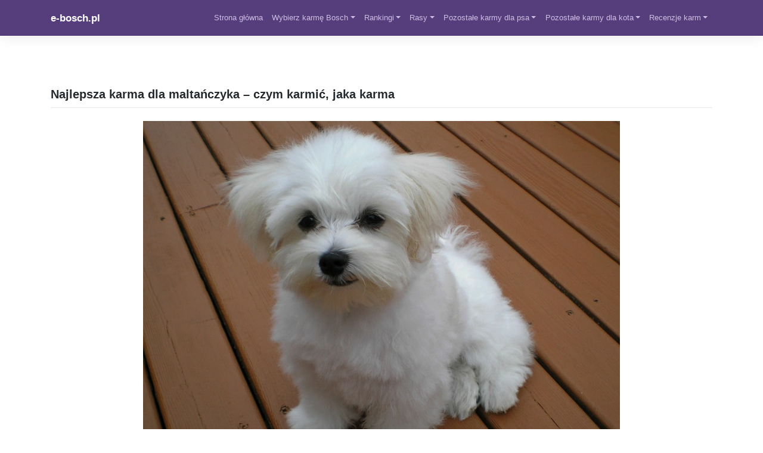

--- FILE ---
content_type: text/html; charset=UTF-8
request_url: https://www.e-bosch.pl/najlepsza-karma-dla-maltanczyka/
body_size: 13515
content:
<!DOCTYPE html>
<html lang="pl-PL">
<head>
    <meta charset="UTF-8">
    <meta name="viewport" content="width=device-width, initial-scale=1">
    <meta http-equiv="X-UA-Compatible" content="IE=edge">
    <link rel="profile" href="http://gmpg.org/xfn/11">
<meta name='robots' content='index, follow, max-image-preview:large, max-snippet:-1, max-video-preview:-1' />

	<!-- This site is optimized with the Yoast SEO plugin v26.7 - https://yoast.com/wordpress/plugins/seo/ -->
	<title>Najlepsza karma dla maltańczyka - czym karmić, jaka karma - e-bosch.pl</title>
	<link rel="canonical" href="https://www.e-bosch.pl/najlepsza-karma-dla-maltanczyka/" />
	<meta property="og:locale" content="pl_PL" />
	<meta property="og:type" content="article" />
	<meta property="og:title" content="Najlepsza karma dla maltańczyka - czym karmić, jaka karma - e-bosch.pl" />
	<meta property="og:description" content="Dobrej jakości karma dla maltańczyka dostarcza składników odżywczych niezbędnych do prawidłowego funkcjonowania organizmu. Sporym atutem jest różnorodność produktów &#8211; bez większego problemu można znaleźć coś odpowiedniego dla swojego pupila. Warto również skorzystać z naszego rankingu, który powstał w oparciu o rzeczywiste opinie właścicieli psów omawianej rasy. Starannie zbilansowana dieta to podstawa. Serwowane jedzenie nie powinno [&hellip;]" />
	<meta property="og:url" content="https://www.e-bosch.pl/najlepsza-karma-dla-maltanczyka/" />
	<meta property="og:site_name" content="e-bosch.pl" />
	<meta property="article:modified_time" content="2022-01-21T14:45:58+00:00" />
	<meta property="og:image" content="http://www.e-bosch.pl/wp-content/uploads/2020/03/maltanczyk.jpg" />
	<meta name="twitter:card" content="summary_large_image" />
	<meta name="twitter:label1" content="Szacowany czas czytania" />
	<meta name="twitter:data1" content="3 minuty" />
	<script type="application/ld+json" class="yoast-schema-graph">{"@context":"https://schema.org","@graph":[{"@type":"WebPage","@id":"https://www.e-bosch.pl/najlepsza-karma-dla-maltanczyka/","url":"https://www.e-bosch.pl/najlepsza-karma-dla-maltanczyka/","name":"Najlepsza karma dla maltańczyka - czym karmić, jaka karma - e-bosch.pl","isPartOf":{"@id":"https://www.e-bosch.pl/#website"},"primaryImageOfPage":{"@id":"https://www.e-bosch.pl/najlepsza-karma-dla-maltanczyka/#primaryimage"},"image":{"@id":"https://www.e-bosch.pl/najlepsza-karma-dla-maltanczyka/#primaryimage"},"thumbnailUrl":"http://www.e-bosch.pl/wp-content/uploads/2020/03/maltanczyk.jpg","datePublished":"2021-03-22T11:21:24+00:00","dateModified":"2022-01-21T14:45:58+00:00","breadcrumb":{"@id":"https://www.e-bosch.pl/najlepsza-karma-dla-maltanczyka/#breadcrumb"},"inLanguage":"pl-PL","potentialAction":[{"@type":"ReadAction","target":["https://www.e-bosch.pl/najlepsza-karma-dla-maltanczyka/"]}]},{"@type":"ImageObject","inLanguage":"pl-PL","@id":"https://www.e-bosch.pl/najlepsza-karma-dla-maltanczyka/#primaryimage","url":"http://www.e-bosch.pl/wp-content/uploads/2020/03/maltanczyk.jpg","contentUrl":"http://www.e-bosch.pl/wp-content/uploads/2020/03/maltanczyk.jpg"},{"@type":"BreadcrumbList","@id":"https://www.e-bosch.pl/najlepsza-karma-dla-maltanczyka/#breadcrumb","itemListElement":[{"@type":"ListItem","position":1,"name":"Strona główna","item":"https://www.e-bosch.pl/"},{"@type":"ListItem","position":2,"name":"Najlepsza karma dla maltańczyka &#8211; czym karmić, jaka karma"}]},{"@type":"WebSite","@id":"https://www.e-bosch.pl/#website","url":"https://www.e-bosch.pl/","name":"e-bosch.pl","description":"najlepsze karmy dla psa","potentialAction":[{"@type":"SearchAction","target":{"@type":"EntryPoint","urlTemplate":"https://www.e-bosch.pl/?s={search_term_string}"},"query-input":{"@type":"PropertyValueSpecification","valueRequired":true,"valueName":"search_term_string"}}],"inLanguage":"pl-PL"}]}</script>
	<!-- / Yoast SEO plugin. -->


<link rel="alternate" type="application/rss+xml" title="e-bosch.pl &raquo; Kanał z wpisami" href="https://www.e-bosch.pl/feed/" />
<link rel="alternate" type="application/rss+xml" title="e-bosch.pl &raquo; Kanał z komentarzami" href="https://www.e-bosch.pl/comments/feed/" />
<link rel="alternate" title="oEmbed (JSON)" type="application/json+oembed" href="https://www.e-bosch.pl/wp-json/oembed/1.0/embed?url=https%3A%2F%2Fwww.e-bosch.pl%2Fnajlepsza-karma-dla-maltanczyka%2F" />
<link rel="alternate" title="oEmbed (XML)" type="text/xml+oembed" href="https://www.e-bosch.pl/wp-json/oembed/1.0/embed?url=https%3A%2F%2Fwww.e-bosch.pl%2Fnajlepsza-karma-dla-maltanczyka%2F&#038;format=xml" />
<style id='wp-img-auto-sizes-contain-inline-css' type='text/css'>
img:is([sizes=auto i],[sizes^="auto," i]){contain-intrinsic-size:3000px 1500px}
/*# sourceURL=wp-img-auto-sizes-contain-inline-css */
</style>
<style id='wp-emoji-styles-inline-css' type='text/css'>

	img.wp-smiley, img.emoji {
		display: inline !important;
		border: none !important;
		box-shadow: none !important;
		height: 1em !important;
		width: 1em !important;
		margin: 0 0.07em !important;
		vertical-align: -0.1em !important;
		background: none !important;
		padding: 0 !important;
	}
/*# sourceURL=wp-emoji-styles-inline-css */
</style>
<link rel='stylesheet' id='wp-block-library-css' href='https://www.e-bosch.pl/wp-includes/css/dist/block-library/style.min.css?ver=6.9' type='text/css' media='all' />
<style id='classic-theme-styles-inline-css' type='text/css'>
/*! This file is auto-generated */
.wp-block-button__link{color:#fff;background-color:#32373c;border-radius:9999px;box-shadow:none;text-decoration:none;padding:calc(.667em + 2px) calc(1.333em + 2px);font-size:1.125em}.wp-block-file__button{background:#32373c;color:#fff;text-decoration:none}
/*# sourceURL=/wp-includes/css/classic-themes.min.css */
</style>
<link rel='stylesheet' id='wp-components-css' href='https://www.e-bosch.pl/wp-includes/css/dist/components/style.min.css?ver=6.9' type='text/css' media='all' />
<link rel='stylesheet' id='wp-preferences-css' href='https://www.e-bosch.pl/wp-includes/css/dist/preferences/style.min.css?ver=6.9' type='text/css' media='all' />
<link rel='stylesheet' id='wp-block-editor-css' href='https://www.e-bosch.pl/wp-includes/css/dist/block-editor/style.min.css?ver=6.9' type='text/css' media='all' />
<link rel='stylesheet' id='popup-maker-block-library-style-css' href='https://www.e-bosch.pl/wp-content/plugins/popup-maker/dist/packages/block-library-style.css?ver=dbea705cfafe089d65f1' type='text/css' media='all' />
<style id='global-styles-inline-css' type='text/css'>
:root{--wp--preset--aspect-ratio--square: 1;--wp--preset--aspect-ratio--4-3: 4/3;--wp--preset--aspect-ratio--3-4: 3/4;--wp--preset--aspect-ratio--3-2: 3/2;--wp--preset--aspect-ratio--2-3: 2/3;--wp--preset--aspect-ratio--16-9: 16/9;--wp--preset--aspect-ratio--9-16: 9/16;--wp--preset--color--black: #000000;--wp--preset--color--cyan-bluish-gray: #abb8c3;--wp--preset--color--white: #ffffff;--wp--preset--color--pale-pink: #f78da7;--wp--preset--color--vivid-red: #cf2e2e;--wp--preset--color--luminous-vivid-orange: #ff6900;--wp--preset--color--luminous-vivid-amber: #fcb900;--wp--preset--color--light-green-cyan: #7bdcb5;--wp--preset--color--vivid-green-cyan: #00d084;--wp--preset--color--pale-cyan-blue: #8ed1fc;--wp--preset--color--vivid-cyan-blue: #0693e3;--wp--preset--color--vivid-purple: #9b51e0;--wp--preset--gradient--vivid-cyan-blue-to-vivid-purple: linear-gradient(135deg,rgb(6,147,227) 0%,rgb(155,81,224) 100%);--wp--preset--gradient--light-green-cyan-to-vivid-green-cyan: linear-gradient(135deg,rgb(122,220,180) 0%,rgb(0,208,130) 100%);--wp--preset--gradient--luminous-vivid-amber-to-luminous-vivid-orange: linear-gradient(135deg,rgb(252,185,0) 0%,rgb(255,105,0) 100%);--wp--preset--gradient--luminous-vivid-orange-to-vivid-red: linear-gradient(135deg,rgb(255,105,0) 0%,rgb(207,46,46) 100%);--wp--preset--gradient--very-light-gray-to-cyan-bluish-gray: linear-gradient(135deg,rgb(238,238,238) 0%,rgb(169,184,195) 100%);--wp--preset--gradient--cool-to-warm-spectrum: linear-gradient(135deg,rgb(74,234,220) 0%,rgb(151,120,209) 20%,rgb(207,42,186) 40%,rgb(238,44,130) 60%,rgb(251,105,98) 80%,rgb(254,248,76) 100%);--wp--preset--gradient--blush-light-purple: linear-gradient(135deg,rgb(255,206,236) 0%,rgb(152,150,240) 100%);--wp--preset--gradient--blush-bordeaux: linear-gradient(135deg,rgb(254,205,165) 0%,rgb(254,45,45) 50%,rgb(107,0,62) 100%);--wp--preset--gradient--luminous-dusk: linear-gradient(135deg,rgb(255,203,112) 0%,rgb(199,81,192) 50%,rgb(65,88,208) 100%);--wp--preset--gradient--pale-ocean: linear-gradient(135deg,rgb(255,245,203) 0%,rgb(182,227,212) 50%,rgb(51,167,181) 100%);--wp--preset--gradient--electric-grass: linear-gradient(135deg,rgb(202,248,128) 0%,rgb(113,206,126) 100%);--wp--preset--gradient--midnight: linear-gradient(135deg,rgb(2,3,129) 0%,rgb(40,116,252) 100%);--wp--preset--font-size--small: 13px;--wp--preset--font-size--medium: 20px;--wp--preset--font-size--large: 36px;--wp--preset--font-size--x-large: 42px;--wp--preset--spacing--20: 0.44rem;--wp--preset--spacing--30: 0.67rem;--wp--preset--spacing--40: 1rem;--wp--preset--spacing--50: 1.5rem;--wp--preset--spacing--60: 2.25rem;--wp--preset--spacing--70: 3.38rem;--wp--preset--spacing--80: 5.06rem;--wp--preset--shadow--natural: 6px 6px 9px rgba(0, 0, 0, 0.2);--wp--preset--shadow--deep: 12px 12px 50px rgba(0, 0, 0, 0.4);--wp--preset--shadow--sharp: 6px 6px 0px rgba(0, 0, 0, 0.2);--wp--preset--shadow--outlined: 6px 6px 0px -3px rgb(255, 255, 255), 6px 6px rgb(0, 0, 0);--wp--preset--shadow--crisp: 6px 6px 0px rgb(0, 0, 0);}:where(.is-layout-flex){gap: 0.5em;}:where(.is-layout-grid){gap: 0.5em;}body .is-layout-flex{display: flex;}.is-layout-flex{flex-wrap: wrap;align-items: center;}.is-layout-flex > :is(*, div){margin: 0;}body .is-layout-grid{display: grid;}.is-layout-grid > :is(*, div){margin: 0;}:where(.wp-block-columns.is-layout-flex){gap: 2em;}:where(.wp-block-columns.is-layout-grid){gap: 2em;}:where(.wp-block-post-template.is-layout-flex){gap: 1.25em;}:where(.wp-block-post-template.is-layout-grid){gap: 1.25em;}.has-black-color{color: var(--wp--preset--color--black) !important;}.has-cyan-bluish-gray-color{color: var(--wp--preset--color--cyan-bluish-gray) !important;}.has-white-color{color: var(--wp--preset--color--white) !important;}.has-pale-pink-color{color: var(--wp--preset--color--pale-pink) !important;}.has-vivid-red-color{color: var(--wp--preset--color--vivid-red) !important;}.has-luminous-vivid-orange-color{color: var(--wp--preset--color--luminous-vivid-orange) !important;}.has-luminous-vivid-amber-color{color: var(--wp--preset--color--luminous-vivid-amber) !important;}.has-light-green-cyan-color{color: var(--wp--preset--color--light-green-cyan) !important;}.has-vivid-green-cyan-color{color: var(--wp--preset--color--vivid-green-cyan) !important;}.has-pale-cyan-blue-color{color: var(--wp--preset--color--pale-cyan-blue) !important;}.has-vivid-cyan-blue-color{color: var(--wp--preset--color--vivid-cyan-blue) !important;}.has-vivid-purple-color{color: var(--wp--preset--color--vivid-purple) !important;}.has-black-background-color{background-color: var(--wp--preset--color--black) !important;}.has-cyan-bluish-gray-background-color{background-color: var(--wp--preset--color--cyan-bluish-gray) !important;}.has-white-background-color{background-color: var(--wp--preset--color--white) !important;}.has-pale-pink-background-color{background-color: var(--wp--preset--color--pale-pink) !important;}.has-vivid-red-background-color{background-color: var(--wp--preset--color--vivid-red) !important;}.has-luminous-vivid-orange-background-color{background-color: var(--wp--preset--color--luminous-vivid-orange) !important;}.has-luminous-vivid-amber-background-color{background-color: var(--wp--preset--color--luminous-vivid-amber) !important;}.has-light-green-cyan-background-color{background-color: var(--wp--preset--color--light-green-cyan) !important;}.has-vivid-green-cyan-background-color{background-color: var(--wp--preset--color--vivid-green-cyan) !important;}.has-pale-cyan-blue-background-color{background-color: var(--wp--preset--color--pale-cyan-blue) !important;}.has-vivid-cyan-blue-background-color{background-color: var(--wp--preset--color--vivid-cyan-blue) !important;}.has-vivid-purple-background-color{background-color: var(--wp--preset--color--vivid-purple) !important;}.has-black-border-color{border-color: var(--wp--preset--color--black) !important;}.has-cyan-bluish-gray-border-color{border-color: var(--wp--preset--color--cyan-bluish-gray) !important;}.has-white-border-color{border-color: var(--wp--preset--color--white) !important;}.has-pale-pink-border-color{border-color: var(--wp--preset--color--pale-pink) !important;}.has-vivid-red-border-color{border-color: var(--wp--preset--color--vivid-red) !important;}.has-luminous-vivid-orange-border-color{border-color: var(--wp--preset--color--luminous-vivid-orange) !important;}.has-luminous-vivid-amber-border-color{border-color: var(--wp--preset--color--luminous-vivid-amber) !important;}.has-light-green-cyan-border-color{border-color: var(--wp--preset--color--light-green-cyan) !important;}.has-vivid-green-cyan-border-color{border-color: var(--wp--preset--color--vivid-green-cyan) !important;}.has-pale-cyan-blue-border-color{border-color: var(--wp--preset--color--pale-cyan-blue) !important;}.has-vivid-cyan-blue-border-color{border-color: var(--wp--preset--color--vivid-cyan-blue) !important;}.has-vivid-purple-border-color{border-color: var(--wp--preset--color--vivid-purple) !important;}.has-vivid-cyan-blue-to-vivid-purple-gradient-background{background: var(--wp--preset--gradient--vivid-cyan-blue-to-vivid-purple) !important;}.has-light-green-cyan-to-vivid-green-cyan-gradient-background{background: var(--wp--preset--gradient--light-green-cyan-to-vivid-green-cyan) !important;}.has-luminous-vivid-amber-to-luminous-vivid-orange-gradient-background{background: var(--wp--preset--gradient--luminous-vivid-amber-to-luminous-vivid-orange) !important;}.has-luminous-vivid-orange-to-vivid-red-gradient-background{background: var(--wp--preset--gradient--luminous-vivid-orange-to-vivid-red) !important;}.has-very-light-gray-to-cyan-bluish-gray-gradient-background{background: var(--wp--preset--gradient--very-light-gray-to-cyan-bluish-gray) !important;}.has-cool-to-warm-spectrum-gradient-background{background: var(--wp--preset--gradient--cool-to-warm-spectrum) !important;}.has-blush-light-purple-gradient-background{background: var(--wp--preset--gradient--blush-light-purple) !important;}.has-blush-bordeaux-gradient-background{background: var(--wp--preset--gradient--blush-bordeaux) !important;}.has-luminous-dusk-gradient-background{background: var(--wp--preset--gradient--luminous-dusk) !important;}.has-pale-ocean-gradient-background{background: var(--wp--preset--gradient--pale-ocean) !important;}.has-electric-grass-gradient-background{background: var(--wp--preset--gradient--electric-grass) !important;}.has-midnight-gradient-background{background: var(--wp--preset--gradient--midnight) !important;}.has-small-font-size{font-size: var(--wp--preset--font-size--small) !important;}.has-medium-font-size{font-size: var(--wp--preset--font-size--medium) !important;}.has-large-font-size{font-size: var(--wp--preset--font-size--large) !important;}.has-x-large-font-size{font-size: var(--wp--preset--font-size--x-large) !important;}
:where(.wp-block-post-template.is-layout-flex){gap: 1.25em;}:where(.wp-block-post-template.is-layout-grid){gap: 1.25em;}
:where(.wp-block-term-template.is-layout-flex){gap: 1.25em;}:where(.wp-block-term-template.is-layout-grid){gap: 1.25em;}
:where(.wp-block-columns.is-layout-flex){gap: 2em;}:where(.wp-block-columns.is-layout-grid){gap: 2em;}
:root :where(.wp-block-pullquote){font-size: 1.5em;line-height: 1.6;}
/*# sourceURL=global-styles-inline-css */
</style>
<link rel='stylesheet' id='contact-form-7-css' href='https://www.e-bosch.pl/wp-content/plugins/contact-form-7/includes/css/styles.css?ver=6.1.4' type='text/css' media='all' />
<link rel='stylesheet' id='kk-star-ratings-css' href='https://www.e-bosch.pl/wp-content/plugins/kk-star-ratings/src/core/public/css/kk-star-ratings.min.css?ver=5.4.10.3' type='text/css' media='all' />
<link rel='stylesheet' id='wp-bootstrap-starter-bootstrap-css-css' href='https://www.e-bosch.pl/wp-content/themes/wp-bootstrap-starter/inc/assets/css/bootstrap.min.css?ver=6.9' type='text/css' media='all' />
<link rel='stylesheet' id='wp-bootstrap-starter-fontawesome-cdn-css' href='https://www.e-bosch.pl/wp-content/themes/wp-bootstrap-starter/inc/assets/css/fontawesome.min.css?ver=6.9' type='text/css' media='all' />
<link rel='stylesheet' id='wp-bootstrap-starter-style-css' href='https://www.e-bosch.pl/wp-content/themes/wp-bootstrap-starter/style.css?ver=6.9' type='text/css' media='all' />
<link rel='stylesheet' id='popup-maker-site-css' href='//www.e-bosch.pl/wp-content/uploads/pum/pum-site-styles.css?generated=1756106177&#038;ver=1.21.5' type='text/css' media='all' />
<script type="text/javascript" src="https://www.e-bosch.pl/wp-includes/js/jquery/jquery.min.js?ver=3.7.1" id="jquery-core-js"></script>
<script type="text/javascript" src="https://www.e-bosch.pl/wp-includes/js/jquery/jquery-migrate.min.js?ver=3.4.1" id="jquery-migrate-js"></script>
<link rel="https://api.w.org/" href="https://www.e-bosch.pl/wp-json/" /><link rel="alternate" title="JSON" type="application/json" href="https://www.e-bosch.pl/wp-json/wp/v2/pages/317" /><link rel="EditURI" type="application/rsd+xml" title="RSD" href="https://www.e-bosch.pl/xmlrpc.php?rsd" />
<meta name="generator" content="WordPress 6.9" />
<link rel='shortlink' href='https://www.e-bosch.pl/?p=317' />
<link rel="pingback" href="https://www.e-bosch.pl/xmlrpc.php">    <style type="text/css">
        #page-sub-header { background: #fff; }
    </style>
    <meta name="generator" content="Elementor 3.34.1; features: additional_custom_breakpoints; settings: css_print_method-external, google_font-enabled, font_display-auto">
			<style>
				.e-con.e-parent:nth-of-type(n+4):not(.e-lazyloaded):not(.e-no-lazyload),
				.e-con.e-parent:nth-of-type(n+4):not(.e-lazyloaded):not(.e-no-lazyload) * {
					background-image: none !important;
				}
				@media screen and (max-height: 1024px) {
					.e-con.e-parent:nth-of-type(n+3):not(.e-lazyloaded):not(.e-no-lazyload),
					.e-con.e-parent:nth-of-type(n+3):not(.e-lazyloaded):not(.e-no-lazyload) * {
						background-image: none !important;
					}
				}
				@media screen and (max-height: 640px) {
					.e-con.e-parent:nth-of-type(n+2):not(.e-lazyloaded):not(.e-no-lazyload),
					.e-con.e-parent:nth-of-type(n+2):not(.e-lazyloaded):not(.e-no-lazyload) * {
						background-image: none !important;
					}
				}
			</style>
					<style type="text/css" id="wp-custom-css">
			

.styled-table {
    border-collapse: collapse;
    margin: 25px 0;
    font-size: 0.9em;
    font-family: sans-serif;
    min-width: 400px;
    box-shadow: 0 0 20px rgba(0, 0, 0, 0.15);
}
.styled-table thead tr {
    background-color: #009879;
    color: #ffffff;
    text-align: left;
}
.styled-table th,
.styled-table td {
    padding: 12px 15px;
}
.styled-table tbody tr {
    border-bottom: 1px solid #dddddd;
}

.styled-table tbody tr:nth-of-type(even) {
    background-color: #f3f3f3;
}

.styled-table tbody tr:last-of-type {
    border-bottom: 2px solid #009879;
}
.styled-table tbody tr.active-row {
    font-weight: bold;
    color: #009879;
}		</style>
		<meta name="google-site-verification" content="_VBNHOTpIAct58ns6cBZv6aJJUQPlKp206ra78amRlk" />

<script async src="https://www.googletagmanager.com/gtag/js?id=UA-74965321-38"></script>
<script>
  window.dataLayer = window.dataLayer || [];
  function gtag(){dataLayer.push(arguments);}
  gtag('js', new Date());

  gtag('config', 'UA-74965321-38');
</script>
</head>

<body class="wp-singular page-template page-template-fullwidth page-template-fullwidth-php page page-id-317 wp-theme-wp-bootstrap-starter elementor-default elementor-kit-420">
<div id="page" class="site">
	<a class="skip-link screen-reader-text" href="#content">Skip to content</a>
    	<header id="masthead" class="site-header navbar-static-top navbar-light" role="banner">
        <div class="container">
            <nav class="navbar navbar-expand-xl p-0">
                <div class="navbar-brand">
                                            <a class="site-title" href="https://www.e-bosch.pl/">e-bosch.pl</a>
                    
                </div>
                <button class="navbar-toggler" type="button" data-toggle="collapse" data-target="#main-nav" aria-controls="" aria-expanded="false" aria-label="Toggle navigation">
                    <span class="navbar-toggler-icon"></span>
                </button>

                <div id="main-nav" class="collapse navbar-collapse justify-content-end"><ul id="menu-menu" class="navbar-nav"><li itemscope="itemscope" itemtype="https://www.schema.org/SiteNavigationElement" id="menu-item-22" class="menu-item menu-item-type-custom menu-item-object-custom menu-item-home menu-item-22 nav-item"><a title="Strona główna" href="http://www.e-bosch.pl/" class="nav-link">Strona główna</a></li>
<li itemscope="itemscope" itemtype="https://www.schema.org/SiteNavigationElement" id="menu-item-137" class="menu-item menu-item-type-custom menu-item-object-custom menu-item-has-children dropdown menu-item-137 nav-item"><a title="Wybierz karmę Bosch" href="#" data-toggle="dropdown" aria-haspopup="true" aria-expanded="false" class="dropdown-toggle nav-link" id="menu-item-dropdown-137">Wybierz karmę Bosch</a>
<ul class="dropdown-menu" aria-labelledby="menu-item-dropdown-137" role="menu">
	<li itemscope="itemscope" itemtype="https://www.schema.org/SiteNavigationElement" id="menu-item-138" class="menu-item menu-item-type-custom menu-item-object-custom menu-item-home menu-item-138 nav-item"><a title="Karmy dla dorosłych psów" href="http://www.e-bosch.pl/#dorosle" class="dropdown-item">Karmy dla dorosłych psów</a></li>
	<li itemscope="itemscope" itemtype="https://www.schema.org/SiteNavigationElement" id="menu-item-139" class="menu-item menu-item-type-custom menu-item-object-custom menu-item-home menu-item-139 nav-item"><a title="Karmy dla szczeniąt" href="http://www.e-bosch.pl/#szczeniaki" class="dropdown-item">Karmy dla szczeniąt</a></li>
	<li itemscope="itemscope" itemtype="https://www.schema.org/SiteNavigationElement" id="menu-item-140" class="menu-item menu-item-type-custom menu-item-object-custom menu-item-home menu-item-140 nav-item"><a title="Karmy dla kotów" href="http://www.e-bosch.pl/#koty" class="dropdown-item">Karmy dla kotów</a></li>
</ul>
</li>
<li itemscope="itemscope" itemtype="https://www.schema.org/SiteNavigationElement" id="menu-item-365" class="menu-item menu-item-type-custom menu-item-object-custom menu-item-has-children dropdown menu-item-365 nav-item"><a title="Rankingi" href="#" data-toggle="dropdown" aria-haspopup="true" aria-expanded="false" class="dropdown-toggle nav-link" id="menu-item-dropdown-365">Rankingi</a>
<ul class="dropdown-menu" aria-labelledby="menu-item-dropdown-365" role="menu">
	<li itemscope="itemscope" itemtype="https://www.schema.org/SiteNavigationElement" id="menu-item-233" class="menu-item menu-item-type-post_type menu-item-object-page menu-item-233 nav-item"><a title="Ranking karm dla psów" href="https://www.e-bosch.pl/ranking-karm-dla-psow/" class="dropdown-item">Ranking karm dla psów</a></li>
	<li itemscope="itemscope" itemtype="https://www.schema.org/SiteNavigationElement" id="menu-item-366" class="menu-item menu-item-type-post_type menu-item-object-page menu-item-366 nav-item"><a title="Ranking karm dla kotów" href="https://www.e-bosch.pl/najlepsza-karma-dla-kota/" class="dropdown-item">Ranking karm dla kotów</a></li>
	<li itemscope="itemscope" itemtype="https://www.schema.org/SiteNavigationElement" id="menu-item-367" class="menu-item menu-item-type-post_type menu-item-object-page menu-item-367 nav-item"><a title="Ranking karm dla szczeniąt" href="https://www.e-bosch.pl/najlepsza-karma-dla-szczeniaka/" class="dropdown-item">Ranking karm dla szczeniąt</a></li>
</ul>
</li>
<li itemscope="itemscope" itemtype="https://www.schema.org/SiteNavigationElement" id="menu-item-368" class="menu-item menu-item-type-custom menu-item-object-custom current-menu-ancestor current-menu-parent menu-item-has-children dropdown active menu-item-368 nav-item"><a title="Rasy" href="#" data-toggle="dropdown" aria-haspopup="true" aria-expanded="false" class="dropdown-toggle nav-link" id="menu-item-dropdown-368">Rasy</a>
<ul class="dropdown-menu" aria-labelledby="menu-item-dropdown-368" role="menu">
	<li itemscope="itemscope" itemtype="https://www.schema.org/SiteNavigationElement" id="menu-item-370" class="menu-item menu-item-type-post_type menu-item-object-page current-menu-item page_item page-item-317 current_page_item active menu-item-370 nav-item"><a title="Najlepsza karma dla maltańczyka" href="https://www.e-bosch.pl/najlepsza-karma-dla-maltanczyka/" class="dropdown-item" aria-current="page">Najlepsza karma dla maltańczyka</a></li>
	<li itemscope="itemscope" itemtype="https://www.schema.org/SiteNavigationElement" id="menu-item-372" class="menu-item menu-item-type-post_type menu-item-object-page menu-item-372 nav-item"><a title="Najlepsza karma dla yorka" href="https://www.e-bosch.pl/najlepsza-karma-dla-yorka/" class="dropdown-item">Najlepsza karma dla yorka</a></li>
	<li itemscope="itemscope" itemtype="https://www.schema.org/SiteNavigationElement" id="menu-item-371" class="menu-item menu-item-type-post_type menu-item-object-page menu-item-371 nav-item"><a title="Najlepsza karma dla owczarka niemieckiego" href="https://www.e-bosch.pl/najlepsza-karma-dla-owczarka-niemieckiego/" class="dropdown-item">Najlepsza karma dla owczarka niemieckiego</a></li>
	<li itemscope="itemscope" itemtype="https://www.schema.org/SiteNavigationElement" id="menu-item-369" class="menu-item menu-item-type-post_type menu-item-object-page menu-item-369 nav-item"><a title="Najlepsza karma dla buldoga francuskiego" href="https://www.e-bosch.pl/najlepsza-karma-dla-buldoga-francuskiego/" class="dropdown-item">Najlepsza karma dla buldoga francuskiego</a></li>
	<li itemscope="itemscope" itemtype="https://www.schema.org/SiteNavigationElement" id="menu-item-413" class="menu-item menu-item-type-post_type menu-item-object-page menu-item-413 nav-item"><a title="Najlepsza karma dla labradora" href="https://www.e-bosch.pl/najlepsza-karma-dla-labradora/" class="dropdown-item">Najlepsza karma dla labradora</a></li>
	<li itemscope="itemscope" itemtype="https://www.schema.org/SiteNavigationElement" id="menu-item-414" class="menu-item menu-item-type-post_type menu-item-object-page menu-item-414 nav-item"><a title="Najlepsza karma dla Shih Tzu" href="https://www.e-bosch.pl/najlepsza-karma-dla-shih-tzu/" class="dropdown-item">Najlepsza karma dla Shih Tzu</a></li>
	<li itemscope="itemscope" itemtype="https://www.schema.org/SiteNavigationElement" id="menu-item-484" class="menu-item menu-item-type-post_type menu-item-object-page menu-item-484 nav-item"><a title="Najlepsza karma dla Maine Coon" href="https://www.e-bosch.pl/najlepsza-karma-dla-maine-coon/" class="dropdown-item">Najlepsza karma dla Maine Coon</a></li>
</ul>
</li>
<li itemscope="itemscope" itemtype="https://www.schema.org/SiteNavigationElement" id="menu-item-373" class="menu-item menu-item-type-custom menu-item-object-custom menu-item-has-children dropdown menu-item-373 nav-item"><a title="Pozostałe karmy dla psa" href="#" data-toggle="dropdown" aria-haspopup="true" aria-expanded="false" class="dropdown-toggle nav-link" id="menu-item-dropdown-373">Pozostałe karmy dla psa</a>
<ul class="dropdown-menu" aria-labelledby="menu-item-dropdown-373" role="menu">
	<li itemscope="itemscope" itemtype="https://www.schema.org/SiteNavigationElement" id="menu-item-375" class="menu-item menu-item-type-post_type menu-item-object-page menu-item-375 nav-item"><a title="Najlepsza mokra karma dla psa" href="https://www.e-bosch.pl/najlepsza-mokra-karma-dla-psa/" class="dropdown-item">Najlepsza mokra karma dla psa</a></li>
	<li itemscope="itemscope" itemtype="https://www.schema.org/SiteNavigationElement" id="menu-item-410" class="menu-item menu-item-type-post_type menu-item-object-page menu-item-410 nav-item"><a title="Najlepsza karma dla psów po sterylizacji" href="https://www.e-bosch.pl/najlepsza-karma-dla-psow-po-sterylizacji/" class="dropdown-item">Najlepsza karma dla psów po sterylizacji</a></li>
	<li itemscope="itemscope" itemtype="https://www.schema.org/SiteNavigationElement" id="menu-item-412" class="menu-item menu-item-type-post_type menu-item-object-page menu-item-412 nav-item"><a title="Najlepsza karma weterynaryjna dla psa" href="https://www.e-bosch.pl/karma-weterynaryjna-dla-psa/" class="dropdown-item">Najlepsza karma weterynaryjna dla psa</a></li>
	<li itemscope="itemscope" itemtype="https://www.schema.org/SiteNavigationElement" id="menu-item-415" class="menu-item menu-item-type-post_type menu-item-object-page menu-item-415 nav-item"><a title="Najlepsza karma hypoalergiczna dla psa" href="https://www.e-bosch.pl/najlepsza-karma-hypoalergiczna-dla-psa/" class="dropdown-item">Najlepsza karma hypoalergiczna dla psa</a></li>
	<li itemscope="itemscope" itemtype="https://www.schema.org/SiteNavigationElement" id="menu-item-434" class="menu-item menu-item-type-post_type menu-item-object-page menu-item-434 nav-item"><a title="Najlepsza tania karma dla psa" href="https://www.e-bosch.pl/najlepsza-tania-karma-dla-psa/" class="dropdown-item">Najlepsza tania karma dla psa</a></li>
	<li itemscope="itemscope" itemtype="https://www.schema.org/SiteNavigationElement" id="menu-item-440" class="menu-item menu-item-type-post_type menu-item-object-page menu-item-440 nav-item"><a title="Najlepsza karma dla suki karmiącej" href="https://www.e-bosch.pl/najlepsza-karma-dla-suki-karmiacej/" class="dropdown-item">Najlepsza karma dla suki karmiącej</a></li>
	<li itemscope="itemscope" itemtype="https://www.schema.org/SiteNavigationElement" id="menu-item-455" class="menu-item menu-item-type-post_type menu-item-object-page menu-item-455 nav-item"><a title="Najlepsza bezbożowa karma dla psa" href="https://www.e-bosch.pl/najlepsza-bezbozowa-karma-dla-psa/" class="dropdown-item">Najlepsza bezbożowa karma dla psa</a></li>
	<li itemscope="itemscope" itemtype="https://www.schema.org/SiteNavigationElement" id="menu-item-456" class="menu-item menu-item-type-post_type menu-item-object-page menu-item-456 nav-item"><a title="Najlepsza karma dla psa seniora" href="https://www.e-bosch.pl/najlepsza-karma-dla-psa-seniora/" class="dropdown-item">Najlepsza karma dla psa seniora</a></li>
</ul>
</li>
<li itemscope="itemscope" itemtype="https://www.schema.org/SiteNavigationElement" id="menu-item-409" class="menu-item menu-item-type-custom menu-item-object-custom menu-item-has-children dropdown menu-item-409 nav-item"><a title="Pozostałe karmy dla kota" href="#" data-toggle="dropdown" aria-haspopup="true" aria-expanded="false" class="dropdown-toggle nav-link" id="menu-item-dropdown-409">Pozostałe karmy dla kota</a>
<ul class="dropdown-menu" aria-labelledby="menu-item-dropdown-409" role="menu">
	<li itemscope="itemscope" itemtype="https://www.schema.org/SiteNavigationElement" id="menu-item-374" class="menu-item menu-item-type-post_type menu-item-object-page menu-item-374 nav-item"><a title="Najlepsza mokra karma dla kota" href="https://www.e-bosch.pl/najlepsza-mokra-karma-dla-kota/" class="dropdown-item">Najlepsza mokra karma dla kota</a></li>
	<li itemscope="itemscope" itemtype="https://www.schema.org/SiteNavigationElement" id="menu-item-411" class="menu-item menu-item-type-post_type menu-item-object-page menu-item-411 nav-item"><a title="Najlepsza karma dla kociąt" href="https://www.e-bosch.pl/najlepsza-karma-dla-kociat/" class="dropdown-item">Najlepsza karma dla kociąt</a></li>
	<li itemscope="itemscope" itemtype="https://www.schema.org/SiteNavigationElement" id="menu-item-446" class="menu-item menu-item-type-post_type menu-item-object-page menu-item-446 nav-item"><a title="Najlepsza bezbożowa karma dla kota" href="https://www.e-bosch.pl/najlepsza-bezbozowa-karma-dla-kota/" class="dropdown-item">Najlepsza bezbożowa karma dla kota</a></li>
</ul>
</li>
<li itemscope="itemscope" itemtype="https://www.schema.org/SiteNavigationElement" id="menu-item-496" class="menu-item menu-item-type-post_type menu-item-object-page menu-item-has-children dropdown menu-item-496 nav-item"><a title="Recenzje karm" href="#" data-toggle="dropdown" aria-haspopup="true" aria-expanded="false" class="dropdown-toggle nav-link" id="menu-item-dropdown-496">Recenzje karm</a>
<ul class="dropdown-menu" aria-labelledby="menu-item-dropdown-496" role="menu">
	<li itemscope="itemscope" itemtype="https://www.schema.org/SiteNavigationElement" id="menu-item-497" class="menu-item menu-item-type-post_type menu-item-object-page menu-item-497 nav-item"><a title="Concept for life dla kotów" href="https://www.e-bosch.pl/concept-for-life-dla-kotow/" class="dropdown-item">Concept for life dla kotów</a></li>
</ul>
</li>
</ul></div>
            </nav>
        </div>
	</header><!-- #masthead -->
    	<div id="content" class="site-content">
		<div class="container">
			<div class="row">
                
	<section id="primary" class="content-area col-sm-12">
		<main id="main" class="site-main" role="main">

			
<article id="post-317" class="post-317 page type-page status-publish hentry">
	    <header class="entry-header">
		<h1 class="entry-title">Najlepsza karma dla maltańczyka &#8211; czym karmić, jaka karma</h1>	</header><!-- .entry-header -->
    
	<div class="entry-content">
		<p><img fetchpriority="high" decoding="async" class="size-full wp-image-318 aligncenter" src="http://www.e-bosch.pl/wp-content/uploads/2020/03/maltanczyk.jpg" alt="najlepsza karma dla maltańczyka" width="800" height="600" /><br />
Dobrej jakości karma dla maltańczyka dostarcza składników odżywczych niezbędnych do prawidłowego funkcjonowania organizmu. Sporym atutem jest różnorodność produktów &#8211; bez większego problemu można znaleźć coś odpowiedniego dla swojego pupila. Warto również skorzystać z naszego rankingu, który powstał w oparciu o rzeczywiste opinie właścicieli psów omawianej rasy. Starannie zbilansowana dieta to podstawa. Serwowane jedzenie nie powinno zawierać w swoim składzie popularnych alergenów, czy też konserwantów.</p>
<h2 style="text-align: center;">Ranking Najlepszych karm dla maltańczyka </h2>
<table class="styled-table" width="463">
<thead>
<tr>
<th width="54"><strong>Miejsce</strong></th>
<th width="252"><strong>Nazwa</strong></th>
<th width="50"><strong>Cena od</strong></th>
<th width="107"><strong>Najlepsza oferta</strong></th>
</tr>
</thead>
<tbody>
<tr>
<td>1</td>
<td><a href="https://www.ceneo.pl/113872413#cid=34950&#038;crid=505159&#038;pid=17672" rel="nofollow">Empire Hipoalergiczna Karma Dla Szczeniaków I Juniorów Maltańczyka 14X500G</a></td>
<td>259 zł</td>
<td><a href="https://www.ceneo.pl/113872413#cid=34950&#038;crid=505159&#038;pid=17672" rel="nofollow">Sprawdź teraz</a></td>
</tr>
<tr>
<td>2</td>
<td><a href="https://www.ceneo.pl/102038781#cid=34950&#038;crid=505160&#038;pid=17672" rel="nofollow">Empire Empire Karma Hipoalergiczna Adult Maltańczyk 1.8Kg</a></td>
<td>139 zł</td>
<td><a href="https://www.ceneo.pl/102038781#cid=34950&#038;crid=505160&#038;pid=17672" rel="nofollow">Sprawdź teraz</a></td>
</tr>
<tr>
<td>3</td>
<td><a href="https://www.ceneo.pl/108214852#cid=34950&#038;crid=505161&#038;pid=17672" rel="nofollow">Empire Hipoalergiczna Karma Dla Szczeniaków I Juniorów Maltańczyka 50G</a></td>
<td>4 zł</td>
<td><a href="https://www.ceneo.pl/108214852#cid=34950&#038;crid=505161&#038;pid=17672" rel="nofollow">Sprawdź teraz</a></td>
</tr>
<tr>
<td>4</td>
<td><a href="https://www.ceneo.pl/35882477#cid=34950&#038;crid=505162&#038;pid=17672" rel="nofollow">Royal Canin Maltese Adult 2&#215;1,5kg</a></td>
<td>69 zł</td>
<td><a href="https://www.ceneo.pl/35882477#cid=34950&#038;crid=505162&#038;pid=17672" rel="nofollow">Sprawdź teraz</a></td>
</tr>
<tr>
<td>5</td>
<td><a href="https://www.ceneo.pl/92015622#cid=34950&#038;crid=505163&#038;pid=17672" rel="nofollow">Natures Protection dla szczeniąt białych ras 10Kg</a></td>
<td>229 zł</td>
<td><a href="https://www.ceneo.pl/92015622#cid=34950&#038;crid=505163&#038;pid=17672" rel="nofollow">Sprawdź teraz</a></td>
</tr>
<tr>
<td>6</td>
<td><a href="https://www.ceneo.pl/78727888#cid=34950&#038;crid=505164&#038;pid=17672" rel="nofollow">Brit Veterinary Diet Hypoallergenic Salmon&#038;Pea 2Kg</a></td>
<td>65 zł</td>
<td><a href="https://www.ceneo.pl/78727888#cid=34950&#038;crid=505164&#038;pid=17672" rel="nofollow">Sprawdź teraz</a></td>
</tr>
<tr>
<td>7</td>
<td><a href="https://www.ceneo.pl/59990095#cid=34950&#038;crid=505165&#038;pid=17672" rel="nofollow">Animonda Integra Protect Sensitive z indykiem FELINE Diet 100g</a></td>
<td>3 zł</td>
<td><a href="https://www.ceneo.pl/59990095#cid=34950&#038;crid=505165&#038;pid=17672" rel="nofollow">Sprawdź teraz</a></td>
</tr>
<tr>
<td>8</td>
<td><a href="https://www.ceneo.pl/19826942#cid=34950&#038;crid=505166&#038;pid=17672" rel="nofollow">Royal Canin Veterinary Diet Hypoallergenic Canine Wet 400g</a></td>
<td>12 zł</td>
<td><a href="https://www.ceneo.pl/19826942#cid=34950&#038;crid=505166&#038;pid=17672" rel="nofollow">Sprawdź teraz</a></td>
</tr>
</tbody>
</table>
<h2>Czym karmić maltańczyka?</h2>
<p>Nie wiesz, jaka karma dla maltańczyka sprawdzi się najlepiej? Należy postawić na pełnowartościowy skład, który bazuje na białku zwierzęcym. Należy mieć świadomość, że każdy piec jest mięsożercą. Właśnie dlatego nie zaleca się podawania jedzenia, które w swoim składzie posiada białko pochodzenia roślinnego. Takie karmy są tańsze, jednak nie wpływają pozytywnie na zdrowie oraz samopoczucie zwierzęcia. Omawiana ras wykazuje tendencję do alergii pokarmowej, która może prowadzić nie tylko do problemów trawiennych, ale również ropienia oraz łzawienia oczu. Objawia się to nieestetycznymi zaciekami. Najlepsza karma dla maltańczyka jest wolna od soi, zbóż, produktów mlecznych, a także innych składników, które mogłyby wywołać reakcje alergiczne. Dobą opcją są produkty dedykowane maltańczykom.</p>
<h2>Jaka karma dla maltańczyka będzie najlepsza?</h2>
<p>Nie każdy wie, jaka jest dobra sucha karma dla maltańczyka. Powinna ona posiadać drobne granulki, których zgryzienie nie będzie stanowić problemu. Oczywiście nie mogą być one przesadnie małe, gdyż pies może połykać je bez gryzienia, co grozi zadławieniem. Trzeba dodać, że suche jedzenie wspomaga utrzymanie prawidłowej wagi. Wynika to z faktu, że przeżuwanie jedzenia następuje o wiele wolniej, a więc pies szybciej odczuwa sytość. Należy jednak pamiętać, że taka karma posiada mniejszą zawartość wody. Częstotliwość podawanych posiłków zależy w dużej mierze od indywidualnego zapotrzebowanie energetycznego. Wiadomym jest, że u młodych i aktywnych psów jest ono wyższe. Dobra mokra karma dla maltańczyka nie powinna być zbyt tucząca. Właśnie dlatego warto jest zwrócić uwagę na zawartość tłuszczu. Nadwaga stanowi szczególne zagrożenie dla seniorów, ale nie tylko. Trzeba wiedzieć, że wielu specjalistów nie zaleca mieszania mokrego oraz suchego pokarmu.</p>
<h2>Podsumowanie</h2>
<p>Najlepsza karma dla maltańczyka nie może zawierać w swoim składzie GMO, alergenów, sztucznych zapachów, czy też wspomagaczy smaku. W sprzedaży dostępne są produkty wspierające utrzymanie białej, a jednocześnie lśniącej sierści. Na uwagę zasługuje fakt, że sucha karma z uwagi na swoją konsystencję wspomaga utrzymanie wysokiego poziomu higieny jamy ustnej. Ryzyko gromadzenia się kamienia nazębnego jest niższe.</p>
	</div><!-- .entry-content -->

	</article><!-- #post-## -->

		</main><!-- #main -->
	</section><!-- #primary -->

			</div><!-- .row -->
		</div><!-- .container -->
	</div><!-- #content -->
            <div id="footer-widget" class="row m-0 bg-light">
            <div class="container">
                <div class="row">
                                            <div class="col-12 col-md-4"><section id="custom_html-2" class="widget_text widget widget_custom_html"><h3 class="widget-title">Partnerzy serwisu</h3><div class="textwidget custom-html-widget"><a href="https://rankingkarm.pl/"><img src="https://www.e-bosch.pl/wp-content/uploads/2023/11/rankingkarm.pl_.jpg" alt="RankingKarm.pl" width="150"></a></div></section></div>
                                                                <div class="col-12 col-md-4"><section id="text-3" class="widget widget_text">			<div class="textwidget"></div>
		</section></div>
                                                                <div class="col-12 col-md-4"><section id="text-2" class="widget widget_text">			<div class="textwidget"></div>
		</section></div>
                                    </div>
            </div>
        </div>

	<footer id="colophon" class="site-footer navbar-light" role="contentinfo">
		<div class="container pt-3 pb-3">
            <div class="site-info">
                &copy; 2026 <a href="https://www.e-bosch.pl">e-bosch.pl</a>
                

            </div><!-- close .site-info -->
		</div>
	</footer><!-- #colophon -->
</div><!-- #page -->

<script type="speculationrules">
{"prefetch":[{"source":"document","where":{"and":[{"href_matches":"/*"},{"not":{"href_matches":["/wp-*.php","/wp-admin/*","/wp-content/uploads/*","/wp-content/*","/wp-content/plugins/*","/wp-content/themes/wp-bootstrap-starter/*","/*\\?(.+)"]}},{"not":{"selector_matches":"a[rel~=\"nofollow\"]"}},{"not":{"selector_matches":".no-prefetch, .no-prefetch a"}}]},"eagerness":"conservative"}]}
</script>
<div 
	id="pum-581" 
	role="dialog" 
	aria-modal="false"
	aria-labelledby="pum_popup_title_581"
	class="pum pum-overlay pum-theme-595 pum-theme-newsletter popmake-overlay auto_open click_open" 
	data-popmake="{&quot;id&quot;:581,&quot;slug&quot;:&quot;newsletter&quot;,&quot;theme_id&quot;:595,&quot;cookies&quot;:[{&quot;event&quot;:&quot;on_popup_close&quot;,&quot;settings&quot;:{&quot;name&quot;:&quot;pum-581&quot;,&quot;key&quot;:&quot;&quot;,&quot;session&quot;:false,&quot;path&quot;:&quot;1&quot;,&quot;time&quot;:&quot;1 month&quot;}}],&quot;triggers&quot;:[{&quot;type&quot;:&quot;auto_open&quot;,&quot;settings&quot;:{&quot;cookie_name&quot;:[&quot;pum-581&quot;],&quot;delay&quot;:&quot;8000&quot;}},{&quot;type&quot;:&quot;click_open&quot;,&quot;settings&quot;:{&quot;extra_selectors&quot;:&quot;&quot;,&quot;cookie_name&quot;:null}}],&quot;mobile_disabled&quot;:null,&quot;tablet_disabled&quot;:null,&quot;meta&quot;:{&quot;display&quot;:{&quot;stackable&quot;:false,&quot;overlay_disabled&quot;:false,&quot;scrollable_content&quot;:false,&quot;disable_reposition&quot;:false,&quot;size&quot;:&quot;tiny&quot;,&quot;responsive_min_width&quot;:&quot;0%&quot;,&quot;responsive_min_width_unit&quot;:false,&quot;responsive_max_width&quot;:&quot;100%&quot;,&quot;responsive_max_width_unit&quot;:false,&quot;custom_width&quot;:&quot;640px&quot;,&quot;custom_width_unit&quot;:false,&quot;custom_height&quot;:&quot;380px&quot;,&quot;custom_height_unit&quot;:false,&quot;custom_height_auto&quot;:false,&quot;location&quot;:&quot;center&quot;,&quot;position_from_trigger&quot;:false,&quot;position_top&quot;:&quot;100&quot;,&quot;position_left&quot;:&quot;0&quot;,&quot;position_bottom&quot;:&quot;0&quot;,&quot;position_right&quot;:&quot;0&quot;,&quot;position_fixed&quot;:false,&quot;animation_type&quot;:&quot;fade&quot;,&quot;animation_speed&quot;:&quot;350&quot;,&quot;animation_origin&quot;:&quot;center top&quot;,&quot;overlay_zindex&quot;:false,&quot;zindex&quot;:&quot;1999999999&quot;},&quot;close&quot;:{&quot;text&quot;:&quot;&quot;,&quot;button_delay&quot;:&quot;0&quot;,&quot;overlay_click&quot;:false,&quot;esc_press&quot;:false,&quot;f4_press&quot;:false},&quot;click_open&quot;:[]}}">

	<div id="popmake-581" class="pum-container popmake theme-595 pum-responsive pum-responsive-tiny responsive size-tiny">

				
							<div id="pum_popup_title_581" class="pum-title popmake-title">
				Super Promocje			</div>
		
		
				<div class="pum-content popmake-content" tabindex="0">
			<p>Szukasz karmy w dobrej cenie? Zapisz się do naszego newslettera. Damy Ci znać o promocjach nawet do 50%!</p>

<div class="wpcf7 no-js" id="wpcf7-f613-o1" lang="pl-PL" dir="ltr" data-wpcf7-id="613">
<div class="screen-reader-response"><p role="status" aria-live="polite" aria-atomic="true"></p> <ul></ul></div>
<form action="/najlepsza-karma-dla-maltanczyka/#wpcf7-f613-o1" method="post" class="wpcf7-form init" aria-label="Formularz kontaktowy" novalidate="novalidate" data-status="init">
<fieldset class="hidden-fields-container"><input type="hidden" name="_wpcf7" value="613" /><input type="hidden" name="_wpcf7_version" value="6.1.4" /><input type="hidden" name="_wpcf7_locale" value="pl_PL" /><input type="hidden" name="_wpcf7_unit_tag" value="wpcf7-f613-o1" /><input type="hidden" name="_wpcf7_container_post" value="0" /><input type="hidden" name="_wpcf7_posted_data_hash" value="" />
</fieldset>
<div class='form-popup'>
	<p><label> Imię<br />
<span class="wpcf7-form-control-wrap" data-name="your-name"><input size="40" maxlength="400" class="wpcf7-form-control wpcf7-text wpcf7-validates-as-required" autocomplete="given-name" aria-required="true" aria-invalid="false" value="" type="text" name="your-name" /></span> </label><br />
<label> E-mail<br />
<span class="wpcf7-form-control-wrap" data-name="your-email"><input size="40" maxlength="400" class="wpcf7-form-control wpcf7-email wpcf7-validates-as-required wpcf7-text wpcf7-validates-as-email" autocomplete="email" aria-required="true" aria-invalid="false" value="" type="email" name="your-email" /></span> </label><br />
<input class="wpcf7-form-control wpcf7-submit has-spinner" type="submit" value="Chcę promocje" />
	</p>
</div><input type='hidden' class='wpcf7-pum' value='{"closepopup":false,"closedelay":0,"openpopup":false,"openpopup_id":0}' /><div class="wpcf7-response-output" aria-hidden="true"></div>
</form>
</div>

		</div>

				
							<button type="button" class="pum-close popmake-close" aria-label="Zamknij">
			ZAMKNIJ			</button>
		
	</div>

</div>
			<script>
				const lazyloadRunObserver = () => {
					const lazyloadBackgrounds = document.querySelectorAll( `.e-con.e-parent:not(.e-lazyloaded)` );
					const lazyloadBackgroundObserver = new IntersectionObserver( ( entries ) => {
						entries.forEach( ( entry ) => {
							if ( entry.isIntersecting ) {
								let lazyloadBackground = entry.target;
								if( lazyloadBackground ) {
									lazyloadBackground.classList.add( 'e-lazyloaded' );
								}
								lazyloadBackgroundObserver.unobserve( entry.target );
							}
						});
					}, { rootMargin: '200px 0px 200px 0px' } );
					lazyloadBackgrounds.forEach( ( lazyloadBackground ) => {
						lazyloadBackgroundObserver.observe( lazyloadBackground );
					} );
				};
				const events = [
					'DOMContentLoaded',
					'elementor/lazyload/observe',
				];
				events.forEach( ( event ) => {
					document.addEventListener( event, lazyloadRunObserver );
				} );
			</script>
			<script type="text/javascript" src="https://www.e-bosch.pl/wp-includes/js/dist/hooks.min.js?ver=dd5603f07f9220ed27f1" id="wp-hooks-js"></script>
<script type="text/javascript" src="https://www.e-bosch.pl/wp-includes/js/dist/i18n.min.js?ver=c26c3dc7bed366793375" id="wp-i18n-js"></script>
<script type="text/javascript" id="wp-i18n-js-after">
/* <![CDATA[ */
wp.i18n.setLocaleData( { 'text direction\u0004ltr': [ 'ltr' ] } );
//# sourceURL=wp-i18n-js-after
/* ]]> */
</script>
<script type="text/javascript" src="https://www.e-bosch.pl/wp-content/plugins/contact-form-7/includes/swv/js/index.js?ver=6.1.4" id="swv-js"></script>
<script type="text/javascript" id="contact-form-7-js-translations">
/* <![CDATA[ */
( function( domain, translations ) {
	var localeData = translations.locale_data[ domain ] || translations.locale_data.messages;
	localeData[""].domain = domain;
	wp.i18n.setLocaleData( localeData, domain );
} )( "contact-form-7", {"translation-revision-date":"2025-12-11 12:03:49+0000","generator":"GlotPress\/4.0.3","domain":"messages","locale_data":{"messages":{"":{"domain":"messages","plural-forms":"nplurals=3; plural=(n == 1) ? 0 : ((n % 10 >= 2 && n % 10 <= 4 && (n % 100 < 12 || n % 100 > 14)) ? 1 : 2);","lang":"pl"},"This contact form is placed in the wrong place.":["Ten formularz kontaktowy zosta\u0142 umieszczony w niew\u0142a\u015bciwym miejscu."],"Error:":["B\u0142\u0105d:"]}},"comment":{"reference":"includes\/js\/index.js"}} );
//# sourceURL=contact-form-7-js-translations
/* ]]> */
</script>
<script type="text/javascript" id="contact-form-7-js-before">
/* <![CDATA[ */
var wpcf7 = {
    "api": {
        "root": "https:\/\/www.e-bosch.pl\/wp-json\/",
        "namespace": "contact-form-7\/v1"
    }
};
var wpcf7 = {
    "api": {
        "root": "https:\/\/www.e-bosch.pl\/wp-json\/",
        "namespace": "contact-form-7\/v1"
    }
};
//# sourceURL=contact-form-7-js-before
/* ]]> */
</script>
<script type="text/javascript" src="https://www.e-bosch.pl/wp-content/plugins/contact-form-7/includes/js/index.js?ver=6.1.4" id="contact-form-7-js"></script>
<script type="text/javascript" id="kk-star-ratings-js-extra">
/* <![CDATA[ */
var kk_star_ratings = {"action":"kk-star-ratings","endpoint":"https://www.e-bosch.pl/wp-admin/admin-ajax.php","nonce":"14b39b0281"};
//# sourceURL=kk-star-ratings-js-extra
/* ]]> */
</script>
<script type="text/javascript" src="https://www.e-bosch.pl/wp-content/plugins/kk-star-ratings/src/core/public/js/kk-star-ratings.min.js?ver=5.4.10.3" id="kk-star-ratings-js"></script>
<script type="text/javascript" src="https://www.e-bosch.pl/wp-content/themes/wp-bootstrap-starter/inc/assets/js/popper.min.js?ver=6.9" id="wp-bootstrap-starter-popper-js"></script>
<script type="text/javascript" src="https://www.e-bosch.pl/wp-content/themes/wp-bootstrap-starter/inc/assets/js/bootstrap.min.js?ver=6.9" id="wp-bootstrap-starter-bootstrapjs-js"></script>
<script type="text/javascript" src="https://www.e-bosch.pl/wp-content/themes/wp-bootstrap-starter/inc/assets/js/theme-script.min.js?ver=6.9" id="wp-bootstrap-starter-themejs-js"></script>
<script type="text/javascript" src="https://www.e-bosch.pl/wp-content/themes/wp-bootstrap-starter/inc/assets/js/skip-link-focus-fix.min.js?ver=20151215" id="wp-bootstrap-starter-skip-link-focus-fix-js"></script>
<script type="text/javascript" src="https://www.e-bosch.pl/wp-includes/js/jquery/ui/core.min.js?ver=1.13.3" id="jquery-ui-core-js"></script>
<script type="text/javascript" id="popup-maker-site-js-extra">
/* <![CDATA[ */
var pum_vars = {"version":"1.21.5","pm_dir_url":"https://www.e-bosch.pl/wp-content/plugins/popup-maker/","ajaxurl":"https://www.e-bosch.pl/wp-admin/admin-ajax.php","restapi":"https://www.e-bosch.pl/wp-json/pum/v1","rest_nonce":null,"default_theme":"572","debug_mode":"","disable_tracking":"","home_url":"/","message_position":"top","core_sub_forms_enabled":"1","popups":[],"cookie_domain":"","analytics_enabled":"1","analytics_route":"analytics","analytics_api":"https://www.e-bosch.pl/wp-json/pum/v1"};
var pum_sub_vars = {"ajaxurl":"https://www.e-bosch.pl/wp-admin/admin-ajax.php","message_position":"top"};
var pum_popups = {"pum-581":{"triggers":[{"type":"auto_open","settings":{"cookie_name":["pum-581"],"delay":"8000"}}],"cookies":[{"event":"on_popup_close","settings":{"name":"pum-581","key":"","session":false,"path":"1","time":"1 month"}}],"disable_on_mobile":false,"disable_on_tablet":false,"atc_promotion":null,"explain":null,"type_section":null,"theme_id":"595","size":"tiny","responsive_min_width":"0%","responsive_max_width":"100%","custom_width":"640px","custom_height_auto":false,"custom_height":"380px","scrollable_content":false,"animation_type":"fade","animation_speed":"350","animation_origin":"center top","open_sound":"none","custom_sound":"","location":"center","position_top":"100","position_bottom":"0","position_left":"0","position_right":"0","position_from_trigger":false,"position_fixed":false,"overlay_disabled":false,"stackable":false,"disable_reposition":false,"zindex":"1999999999","close_button_delay":"0","fi_promotion":null,"close_on_form_submission":false,"close_on_form_submission_delay":"0","close_on_overlay_click":false,"close_on_esc_press":false,"close_on_f4_press":false,"disable_form_reopen":false,"disable_accessibility":false,"theme_slug":"newsletter","id":581,"slug":"newsletter"}};
//# sourceURL=popup-maker-site-js-extra
/* ]]> */
</script>
<script type="text/javascript" src="//www.e-bosch.pl/wp-content/uploads/pum/pum-site-scripts.js?defer&amp;generated=1756106177&amp;ver=1.21.5" id="popup-maker-site-js"></script>
<script id="wp-emoji-settings" type="application/json">
{"baseUrl":"https://s.w.org/images/core/emoji/17.0.2/72x72/","ext":".png","svgUrl":"https://s.w.org/images/core/emoji/17.0.2/svg/","svgExt":".svg","source":{"concatemoji":"https://www.e-bosch.pl/wp-includes/js/wp-emoji-release.min.js?ver=6.9"}}
</script>
<script type="module">
/* <![CDATA[ */
/*! This file is auto-generated */
const a=JSON.parse(document.getElementById("wp-emoji-settings").textContent),o=(window._wpemojiSettings=a,"wpEmojiSettingsSupports"),s=["flag","emoji"];function i(e){try{var t={supportTests:e,timestamp:(new Date).valueOf()};sessionStorage.setItem(o,JSON.stringify(t))}catch(e){}}function c(e,t,n){e.clearRect(0,0,e.canvas.width,e.canvas.height),e.fillText(t,0,0);t=new Uint32Array(e.getImageData(0,0,e.canvas.width,e.canvas.height).data);e.clearRect(0,0,e.canvas.width,e.canvas.height),e.fillText(n,0,0);const a=new Uint32Array(e.getImageData(0,0,e.canvas.width,e.canvas.height).data);return t.every((e,t)=>e===a[t])}function p(e,t){e.clearRect(0,0,e.canvas.width,e.canvas.height),e.fillText(t,0,0);var n=e.getImageData(16,16,1,1);for(let e=0;e<n.data.length;e++)if(0!==n.data[e])return!1;return!0}function u(e,t,n,a){switch(t){case"flag":return n(e,"\ud83c\udff3\ufe0f\u200d\u26a7\ufe0f","\ud83c\udff3\ufe0f\u200b\u26a7\ufe0f")?!1:!n(e,"\ud83c\udde8\ud83c\uddf6","\ud83c\udde8\u200b\ud83c\uddf6")&&!n(e,"\ud83c\udff4\udb40\udc67\udb40\udc62\udb40\udc65\udb40\udc6e\udb40\udc67\udb40\udc7f","\ud83c\udff4\u200b\udb40\udc67\u200b\udb40\udc62\u200b\udb40\udc65\u200b\udb40\udc6e\u200b\udb40\udc67\u200b\udb40\udc7f");case"emoji":return!a(e,"\ud83e\u1fac8")}return!1}function f(e,t,n,a){let r;const o=(r="undefined"!=typeof WorkerGlobalScope&&self instanceof WorkerGlobalScope?new OffscreenCanvas(300,150):document.createElement("canvas")).getContext("2d",{willReadFrequently:!0}),s=(o.textBaseline="top",o.font="600 32px Arial",{});return e.forEach(e=>{s[e]=t(o,e,n,a)}),s}function r(e){var t=document.createElement("script");t.src=e,t.defer=!0,document.head.appendChild(t)}a.supports={everything:!0,everythingExceptFlag:!0},new Promise(t=>{let n=function(){try{var e=JSON.parse(sessionStorage.getItem(o));if("object"==typeof e&&"number"==typeof e.timestamp&&(new Date).valueOf()<e.timestamp+604800&&"object"==typeof e.supportTests)return e.supportTests}catch(e){}return null}();if(!n){if("undefined"!=typeof Worker&&"undefined"!=typeof OffscreenCanvas&&"undefined"!=typeof URL&&URL.createObjectURL&&"undefined"!=typeof Blob)try{var e="postMessage("+f.toString()+"("+[JSON.stringify(s),u.toString(),c.toString(),p.toString()].join(",")+"));",a=new Blob([e],{type:"text/javascript"});const r=new Worker(URL.createObjectURL(a),{name:"wpTestEmojiSupports"});return void(r.onmessage=e=>{i(n=e.data),r.terminate(),t(n)})}catch(e){}i(n=f(s,u,c,p))}t(n)}).then(e=>{for(const n in e)a.supports[n]=e[n],a.supports.everything=a.supports.everything&&a.supports[n],"flag"!==n&&(a.supports.everythingExceptFlag=a.supports.everythingExceptFlag&&a.supports[n]);var t;a.supports.everythingExceptFlag=a.supports.everythingExceptFlag&&!a.supports.flag,a.supports.everything||((t=a.source||{}).concatemoji?r(t.concatemoji):t.wpemoji&&t.twemoji&&(r(t.twemoji),r(t.wpemoji)))});
//# sourceURL=https://www.e-bosch.pl/wp-includes/js/wp-emoji-loader.min.js
/* ]]> */
</script>
</body>
</html>